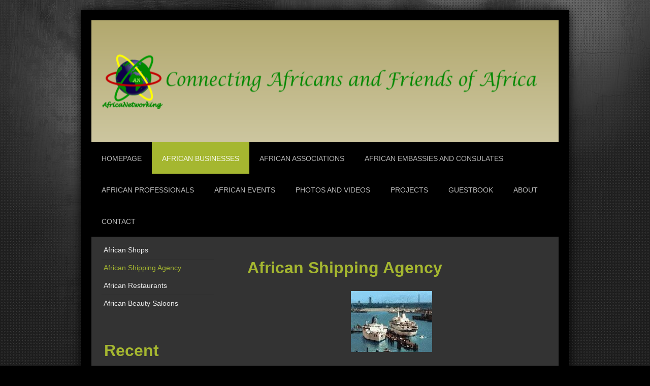

--- FILE ---
content_type: text/html; charset=UTF-8
request_url: https://www.africanetworking.de/african-businesses/african-shipping-agency/
body_size: 9834
content:
<!DOCTYPE html>
<html lang="de"  ><head prefix="og: http://ogp.me/ns# fb: http://ogp.me/ns/fb# business: http://ogp.me/ns/business#">
    <meta http-equiv="Content-Type" content="text/html; charset=utf-8"/>
    <meta name="generator" content="IONOS MyWebsite"/>
        
    <link rel="dns-prefetch" href="//cdn.website-start.de/"/>
    <link rel="dns-prefetch" href="//102.mod.mywebsite-editor.com"/>
    <link rel="dns-prefetch" href="https://102.sb.mywebsite-editor.com/"/>
    <link rel="shortcut icon" href="//cdn.website-start.de/favicon.ico"/>
        <title> - African Shipping Agency</title>
    <style type="text/css">@media screen and (max-device-width: 1024px) {.diyw a.switchViewWeb {display: inline !important;}}</style>
    <style type="text/css">@media screen and (min-device-width: 1024px) {
            .mediumScreenDisabled { display:block }
            .smallScreenDisabled { display:block }
        }
        @media screen and (max-device-width: 1024px) { .mediumScreenDisabled { display:none } }
        @media screen and (max-device-width: 568px) { .smallScreenDisabled { display:none } }
                @media screen and (min-width: 1024px) {
            .mobilepreview .mediumScreenDisabled { display:block }
            .mobilepreview .smallScreenDisabled { display:block }
        }
        @media screen and (max-width: 1024px) { .mobilepreview .mediumScreenDisabled { display:none } }
        @media screen and (max-width: 568px) { .mobilepreview .smallScreenDisabled { display:none } }</style>
    <meta name="viewport" content="width=device-width, initial-scale=1, maximum-scale=1, minimal-ui"/>

<meta name="format-detection" content="telephone=no"/>
        <meta name="keywords" content="Über mich, Hobby, Fotos"/>
            <meta name="description" content="Ich bin Kingsley Tabot aus Hamburg und erzähle euch auf dieser Webseite ein paar Geschichten aus meinem Leben."/>
            <meta name="robots" content="index,follow"/>
        <link href="//cdn.website-start.de/templates/2025/style.css?1763478093678" rel="stylesheet" type="text/css"/>
    <link href="https://www.africanetworking.de/s/style/theming.css?1707304299" rel="stylesheet" type="text/css"/>
    <link href="//cdn.website-start.de/app/cdn/min/group/web.css?1763478093678" rel="stylesheet" type="text/css"/>
<link href="//cdn.website-start.de/app/cdn/min/moduleserver/css/de_DE/common,shoppingbasket?1763478093678" rel="stylesheet" type="text/css"/>
    <link href="//cdn.website-start.de/app/cdn/min/group/mobilenavigation.css?1763478093678" rel="stylesheet" type="text/css"/>
    <link href="https://102.sb.mywebsite-editor.com/app/logstate2-css.php?site=132924650&amp;t=1768802290" rel="stylesheet" type="text/css"/>

<script type="text/javascript">
    /* <![CDATA[ */
var stagingMode = '';
    /* ]]> */
</script>
<script src="https://102.sb.mywebsite-editor.com/app/logstate-js.php?site=132924650&amp;t=1768802290"></script>

    <link href="//cdn.website-start.de/templates/2025/print.css?1763478093678" rel="stylesheet" media="print" type="text/css"/>
    <script type="text/javascript">
    /* <![CDATA[ */
    var systemurl = 'https://102.sb.mywebsite-editor.com/';
    var webPath = '/';
    var proxyName = '';
    var webServerName = 'www.africanetworking.de';
    var sslServerUrl = 'https://www.africanetworking.de';
    var nonSslServerUrl = 'http://www.africanetworking.de';
    var webserverProtocol = 'http://';
    var nghScriptsUrlPrefix = '//102.mod.mywebsite-editor.com';
    var sessionNamespace = 'DIY_SB';
    var jimdoData = {
        cdnUrl:  '//cdn.website-start.de/',
        messages: {
            lightBox: {
    image : 'Bild',
    of: 'von'
}

        },
        isTrial: 0,
        pageId: 974074    };
    var script_basisID = "132924650";

    diy = window.diy || {};
    diy.web = diy.web || {};

        diy.web.jsBaseUrl = "//cdn.website-start.de/s/build/";

    diy.context = diy.context || {};
    diy.context.type = diy.context.type || 'web';
    /* ]]> */
</script>

<script type="text/javascript" src="//cdn.website-start.de/app/cdn/min/group/web.js?1763478093678" crossorigin="anonymous"></script><script type="text/javascript" src="//cdn.website-start.de/s/build/web.bundle.js?1763478093678" crossorigin="anonymous"></script><script type="text/javascript" src="//cdn.website-start.de/app/cdn/min/group/mobilenavigation.js?1763478093678" crossorigin="anonymous"></script><script src="//cdn.website-start.de/app/cdn/min/moduleserver/js/de_DE/common,shoppingbasket?1763478093678"></script>
<script type="text/javascript" src="https://cdn.website-start.de/proxy/apps/static/resource/dependencies/"></script><script type="text/javascript">
                    if (typeof require !== 'undefined') {
                        require.config({
                            waitSeconds : 10,
                            baseUrl : 'https://cdn.website-start.de/proxy/apps/static/js/'
                        });
                    }
                </script><script type="text/javascript" src="//cdn.website-start.de/app/cdn/min/group/pfcsupport.js?1763478093678" crossorigin="anonymous"></script>    <meta property="og:type" content="business.business"/>
    <meta property="og:url" content="https://www.africanetworking.de/african-businesses/african-shipping-agency/"/>
    <meta property="og:title" content=" - African Shipping Agency"/>
            <meta property="og:description" content="Ich bin Kingsley Tabot aus Hamburg und erzähle euch auf dieser Webseite ein paar Geschichten aus meinem Leben."/>
                <meta property="og:image" content="https://www.africanetworking.de/s/misc/logo.png?t=1766178209"/>
        <meta property="business:contact_data:country_name" content="Deutschland"/>
    
    
    
    
    
    
    
    
</head>


<body class="body diyBgActive  cc-pagemode-default diyfeSidebarLeft diy-market-de_DE" data-pageid="974074" id="page-974074">
    
    <div class="diyw">
        <!-- markup changed -->
<div class="diyweb">
	<div class="diyfeMobileNav">
		
<nav id="diyfeMobileNav" class="diyfeCA diyfeCA2" role="navigation">
    <a title="Navigation aufklappen/zuklappen">Navigation aufklappen/zuklappen</a>
    <ul class="mainNav1"><li class=" hasSubNavigation"><a data-page-id="336600" href="https://www.africanetworking.de/" class=" level_1"><span>Homepage</span></a></li><li class="parent hasSubNavigation"><a data-page-id="336601" href="https://www.africanetworking.de/african-businesses/" class="parent level_1"><span>African Businesses</span></a><span class="diyfeDropDownSubOpener">&nbsp;</span><div class="diyfeDropDownSubList diyfeCA diyfeCA3"><ul class="mainNav2"><li class=" hasSubNavigation"><a data-page-id="974075" href="https://www.africanetworking.de/african-businesses/african-shops/" class=" level_2"><span>African Shops</span></a></li><li class="current hasSubNavigation"><a data-page-id="974074" href="https://www.africanetworking.de/african-businesses/african-shipping-agency/" class="current level_2"><span>African Shipping Agency</span></a></li><li class=" hasSubNavigation"><a data-page-id="974076" href="https://www.africanetworking.de/african-businesses/african-restaurants/" class=" level_2"><span>African Restaurants</span></a></li><li class=" hasSubNavigation"><a data-page-id="974077" href="https://www.africanetworking.de/african-businesses/african-beauty-saloons/" class=" level_2"><span>African Beauty Saloons</span></a></li></ul></div></li><li class=" hasSubNavigation"><a data-page-id="336612" href="https://www.africanetworking.de/african-associations/" class=" level_1"><span>African Associations</span></a><div class="diyfeDropDownSubList diyfeCA diyfeCA3"><ul class="mainNav2"></ul></div></li><li class=" hasSubNavigation"><a data-page-id="336619" href="https://www.africanetworking.de/african-embassies-and-consulates/" class=" level_1"><span>African Embassies and Consulates</span></a><span class="diyfeDropDownSubOpener">&nbsp;</span><div class="diyfeDropDownSubList diyfeCA diyfeCA3"><ul class="mainNav2"><li class=" hasSubNavigation"><a data-page-id="336621" href="https://www.africanetworking.de/african-embassies-and-consulates/-/" class=" level_2"><span>--</span></a></li></ul></div></li><li class=" hasSubNavigation"><a data-page-id="336623" href="https://www.africanetworking.de/african-professionals/" class=" level_1"><span>African Professionals</span></a><div class="diyfeDropDownSubList diyfeCA diyfeCA3"><ul class="mainNav2"></ul></div></li><li class=" hasSubNavigation"><a data-page-id="336648" href="https://www.africanetworking.de/african-events/" class=" level_1"><span>African Events</span></a></li><li class=" hasSubNavigation"><a data-page-id="592507" href="https://www.africanetworking.de/photos-and-videos/" class=" level_1"><span>Photos and Videos</span></a></li><li class=" hasSubNavigation"><a data-page-id="1451969" href="https://www.africanetworking.de/projects/" class=" level_1"><span>Projects</span></a><span class="diyfeDropDownSubOpener">&nbsp;</span><div class="diyfeDropDownSubList diyfeCA diyfeCA3"><ul class="mainNav2"><li class=" hasSubNavigation"><a data-page-id="1451970" href="https://www.africanetworking.de/projects/project-in-cameroon/" class=" level_2"><span>Project in Cameroon</span></a></li><li class=" hasSubNavigation"><a data-page-id="1451971" href="https://www.africanetworking.de/projects/project-in-togo/" class=" level_2"><span>Project in Togo</span></a></li></ul></div></li><li class=" hasSubNavigation"><a data-page-id="336659" href="https://www.africanetworking.de/guestbook/" class=" level_1"><span>Guestbook</span></a></li><li class=" hasSubNavigation"><a data-page-id="2195038" href="https://www.africanetworking.de/about-1/" class=" level_1"><span>About</span></a></li><li class=" hasSubNavigation"><a data-page-id="336660" href="https://www.africanetworking.de/contact/" class=" level_1"><span>Contact</span></a></li></ul></nav>
	</div>
	<div class="diywebContainer diyfeCA diyfeCA2">
		<div class="diywebEmotionHeader">
			<div class="diywebLiveArea">
				
<style type="text/css" media="all">
.diyw div#emotion-header {
        max-width: 920px;
        max-height: 240px;
                background: #aba060;
    }

.diyw div#emotion-header-title-bg {
    left: 0%;
    top: 68%;
    width: 100%;
    height: 10.11%;

    background-color: #ffffff;
    opacity: 0.00;
    filter: alpha(opacity = 0);
    }
.diyw img#emotion-header-logo {
    left: 2.32%;
    top: 16.06%;
    background: transparent;
            width: 93.04%;
        height: 67.92%;
            }

.diyw div#emotion-header strong#emotion-header-title {
    left: 8%;
    top: 67%;
    color: #000000;
        font: normal bold 26px/120% Helvetica, 'Helvetica Neue', 'Trebuchet MS', sans-serif;
}

.diyw div#emotion-no-bg-container{
    max-height: 240px;
}

.diyw div#emotion-no-bg-container .emotion-no-bg-height {
    margin-top: 26.09%;
}
</style>
<div id="emotion-header" data-action="loadView" data-params="active" data-imagescount="1">
            <img src="https://www.africanetworking.de/s/img/emotionheader.png?1694375145.920px.240px" id="emotion-header-img" alt="Connecting Africans and Friends of Africa"/>
            
        <div id="ehSlideshowPlaceholder">
            <div id="ehSlideShow">
                <div class="slide-container">
                                        <div style="background-color: #aba060">
                            <img src="https://www.africanetworking.de/s/img/emotionheader.png?1694375145.920px.240px" alt="Connecting Africans and Friends of Africa"/>
                        </div>
                                    </div>
            </div>
        </div>


        <script type="text/javascript">
        //<![CDATA[
                diy.module.emotionHeader.slideShow.init({ slides: [{"url":"https:\/\/www.africanetworking.de\/s\/img\/emotionheader.png?1694375145.920px.240px","image_alt":"Connecting Africans and Friends of Africa","bgColor":"#aba060"}] });
        //]]>
        </script>

    
                        <a href="https://www.africanetworking.de/">
        
                    <img id="emotion-header-logo" src="https://www.africanetworking.de/s/misc/logo.png?t=1766178209" alt=""/>
        
                    </a>
            
                  	<div id="emotion-header-title-bg"></div>
    
            <strong id="emotion-header-title" style="text-align: left"></strong>
                    <div class="notranslate">
                <svg xmlns="http://www.w3.org/2000/svg" version="1.1" id="emotion-header-title-svg" viewBox="0 0 920 240" preserveAspectRatio="xMinYMin meet"><text style="font-family:Helvetica, 'Helvetica Neue', 'Trebuchet MS', sans-serif;font-size:26px;font-style:normal;font-weight:bold;fill:#000000;line-height:1.2em;"><tspan x="0" style="text-anchor: start" dy="0.95em"> </tspan></text></svg>
            </div>
            
    
    <script type="text/javascript">
    //<![CDATA[
    (function ($) {
        function enableSvgTitle() {
                        var titleSvg = $('svg#emotion-header-title-svg'),
                titleHtml = $('#emotion-header-title'),
                emoWidthAbs = 920,
                emoHeightAbs = 240,
                offsetParent,
                titlePosition,
                svgBoxWidth,
                svgBoxHeight;

                        if (titleSvg.length && titleHtml.length) {
                offsetParent = titleHtml.offsetParent();
                titlePosition = titleHtml.position();
                svgBoxWidth = titleHtml.width();
                svgBoxHeight = titleHtml.height();

                                titleSvg.get(0).setAttribute('viewBox', '0 0 ' + svgBoxWidth + ' ' + svgBoxHeight);
                titleSvg.css({
                   left: Math.roundTo(100 * titlePosition.left / offsetParent.width(), 3) + '%',
                   top: Math.roundTo(100 * titlePosition.top / offsetParent.height(), 3) + '%',
                   width: Math.roundTo(100 * svgBoxWidth / emoWidthAbs, 3) + '%',
                   height: Math.roundTo(100 * svgBoxHeight / emoHeightAbs, 3) + '%'
                });

                titleHtml.css('visibility','hidden');
                titleSvg.css('visibility','visible');
            }
        }

        
            var posFunc = function($, overrideSize) {
                var elems = [], containerWidth, containerHeight;
                                    elems.push({
                        selector: '#emotion-header-title',
                        overrideSize: true,
                        horPos: 64,
                        vertPos: 70                    });
                    lastTitleWidth = $('#emotion-header-title').width();
                                                elems.push({
                    selector: '#emotion-header-title-bg',
                    horPos: 0,
                    vertPos: 81                });
                                
                containerWidth = parseInt('920');
                containerHeight = parseInt('240');

                for (var i = 0; i < elems.length; ++i) {
                    var el = elems[i],
                        $el = $(el.selector),
                        pos = {
                            left: el.horPos,
                            top: el.vertPos
                        };
                    if (!$el.length) continue;
                    var anchorPos = $el.anchorPosition();
                    anchorPos.$container = $('#emotion-header');

                    if (overrideSize === true || el.overrideSize === true) {
                        anchorPos.setContainerSize(containerWidth, containerHeight);
                    } else {
                        anchorPos.setContainerSize(null, null);
                    }

                    var pxPos = anchorPos.fromAnchorPosition(pos),
                        pcPos = anchorPos.toPercentPosition(pxPos);

                    var elPos = {};
                    if (!isNaN(parseFloat(pcPos.top)) && isFinite(pcPos.top)) {
                        elPos.top = pcPos.top + '%';
                    }
                    if (!isNaN(parseFloat(pcPos.left)) && isFinite(pcPos.left)) {
                        elPos.left = pcPos.left + '%';
                    }
                    $el.css(elPos);
                }

                // switch to svg title
                enableSvgTitle();
            };

                        var $emotionImg = jQuery('#emotion-header-img');
            if ($emotionImg.length > 0) {
                // first position the element based on stored size
                posFunc(jQuery, true);

                // trigger reposition using the real size when the element is loaded
                var ehLoadEvTriggered = false;
                $emotionImg.one('load', function(){
                    posFunc(jQuery);
                    ehLoadEvTriggered = true;
                                        diy.module.emotionHeader.slideShow.start();
                                    }).each(function() {
                                        if(this.complete || typeof this.complete === 'undefined') {
                        jQuery(this).load();
                    }
                });

                                noLoadTriggeredTimeoutId = setTimeout(function() {
                    if (!ehLoadEvTriggered) {
                        posFunc(jQuery);
                    }
                    window.clearTimeout(noLoadTriggeredTimeoutId)
                }, 5000);//after 5 seconds
            } else {
                jQuery(function(){
                    posFunc(jQuery);
                });
            }

                        if (jQuery.isBrowser && jQuery.isBrowser.ie8) {
                var longTitleRepositionCalls = 0;
                longTitleRepositionInterval = setInterval(function() {
                    if (lastTitleWidth > 0 && lastTitleWidth != jQuery('#emotion-header-title').width()) {
                        posFunc(jQuery);
                    }
                    longTitleRepositionCalls++;
                    // try this for 5 seconds
                    if (longTitleRepositionCalls === 5) {
                        window.clearInterval(longTitleRepositionInterval);
                    }
                }, 1000);//each 1 second
            }

            }(jQuery));
    //]]>
    </script>

    </div>

			</div>
		</div>
		<div class="diywebHeader">
			<div class="diywebNav diywebNavMain diywebNav123 diyfeCA diyfeCA2">
				<div class="diywebLiveArea">
					<div class="webnavigation"><ul id="mainNav1" class="mainNav1"><li class="navTopItemGroup_1"><a data-page-id="336600" href="https://www.africanetworking.de/" class="level_1"><span>Homepage</span></a></li><li class="navTopItemGroup_2"><a data-page-id="336601" href="https://www.africanetworking.de/african-businesses/" class="parent level_1"><span>African Businesses</span></a></li><li><ul id="mainNav2" class="mainNav2"><li class="navTopItemGroup_2"><a data-page-id="974075" href="https://www.africanetworking.de/african-businesses/african-shops/" class="level_2"><span>African Shops</span></a></li><li class="navTopItemGroup_2"><a data-page-id="974074" href="https://www.africanetworking.de/african-businesses/african-shipping-agency/" class="current level_2"><span>African Shipping Agency</span></a></li><li class="navTopItemGroup_2"><a data-page-id="974076" href="https://www.africanetworking.de/african-businesses/african-restaurants/" class="level_2"><span>African Restaurants</span></a></li><li class="navTopItemGroup_2"><a data-page-id="974077" href="https://www.africanetworking.de/african-businesses/african-beauty-saloons/" class="level_2"><span>African Beauty Saloons</span></a></li></ul></li><li class="navTopItemGroup_3"><a data-page-id="336612" href="https://www.africanetworking.de/african-associations/" class="level_1"><span>African Associations</span></a></li><li class="navTopItemGroup_4"><a data-page-id="336619" href="https://www.africanetworking.de/african-embassies-and-consulates/" class="level_1"><span>African Embassies and Consulates</span></a></li><li class="navTopItemGroup_5"><a data-page-id="336623" href="https://www.africanetworking.de/african-professionals/" class="level_1"><span>African Professionals</span></a></li><li class="navTopItemGroup_6"><a data-page-id="336648" href="https://www.africanetworking.de/african-events/" class="level_1"><span>African Events</span></a></li><li class="navTopItemGroup_7"><a data-page-id="592507" href="https://www.africanetworking.de/photos-and-videos/" class="level_1"><span>Photos and Videos</span></a></li><li class="navTopItemGroup_8"><a data-page-id="1451969" href="https://www.africanetworking.de/projects/" class="level_1"><span>Projects</span></a></li><li class="navTopItemGroup_9"><a data-page-id="336659" href="https://www.africanetworking.de/guestbook/" class="level_1"><span>Guestbook</span></a></li><li class="navTopItemGroup_10"><a data-page-id="2195038" href="https://www.africanetworking.de/about-1/" class="level_1"><span>About</span></a></li><li class="navTopItemGroup_11"><a data-page-id="336660" href="https://www.africanetworking.de/contact/" class="level_1"><span>Contact</span></a></li></ul></div>
				</div>
			</div>
		</div>
		<div class="diywebContent diyfeCA diyfeCA1">
			<div class="diywebLiveArea">
				<div class="diywebMain">
					<div class="diywebGutter">
						
        <div id="content_area">
        	<div id="content_start"></div>
        	
        
        <div id="matrix_989323" class="sortable-matrix" data-matrixId="989323"><div class="n module-type-header diyfeLiveArea "> <h1><span class="diyfeDecoration">African Shipping Agency</span></h1> </div><div class="n module-type-imageSubtitle diyfeLiveArea "> <div class="clearover imageSubtitle" id="imageSubtitle-5686134">
    <div class="align-container align-center" style="max-width: 160px">
        <a class="imagewrapper" href="https://www.africanetworking.de/s/cc_images/cache_6734969.jpg?t=1355160453" rel="lightbox[5686134]">
            <img id="image_6734969" src="https://www.africanetworking.de/s/cc_images/cache_6734969.jpg?t=1355160453" alt="" style="max-width: 160px; height:auto"/>
        </a>

        
    </div>

</div>

<script type="text/javascript">
//<![CDATA[
jQuery(function($) {
    var $target = $('#imageSubtitle-5686134');

    if ($.fn.swipebox && Modernizr.touch) {
        $target
            .find('a[rel*="lightbox"]')
            .addClass('swipebox')
            .swipebox();
    } else {
        $target.tinyLightbox({
            item: 'a[rel*="lightbox"]',
            cycle: false,
            hideNavigation: true
        });
    }
});
//]]>
</script>
 </div><div class="n module-type-text diyfeLiveArea "> <table style="width: 442px; height: 4966px;" border="0" cellspacing="0" cellpadding="0">
<tbody>
<tr>
<td style="padding: 1.5pt 1.5pt 1.5pt 1.5pt;">
<p style="margin-bottom: .0001pt; text-align: center; line-height: 16.5pt;" align="center"><strong><span style="font-size: 12.0pt; font-family: 'Arial','sans-serif'; color: #008800;" lang="EN-US" xml:lang="EN-US">Kalamango Im- / Export</span></strong></p>
<p style="margin-bottom: .0001pt; text-align: center; line-height: 16.5pt;" align="center"><span style="font-size: 9.0pt; font-family: 'Arial','sans-serif';" lang="EN-US" xml:lang="EN-US">CEO
<em>Vincent. A Nkemasong</em></span></p>
<p style="margin-bottom: .0001pt; text-align: center; line-height: 16.5pt;" align="center"><span style="font-size: 9.0pt; font-family: 'Arial','sans-serif';" lang="EN-US" xml:lang="EN-US">Holsteinischer Kamp 37</span></p>
<p style="margin-bottom: .0001pt; text-align: center; line-height: 16.5pt;" align="center"><span style="font-size: 9.0pt; font-family: 'Arial','sans-serif';" lang="EN-US" xml:lang="EN-US">22081
Hamburg, Germany</span></p>
<p style="margin-bottom: .0001pt; text-align: center; line-height: 16.5pt;" align="center"><span style="font-size: 9.0pt; font-family: 'Arial','sans-serif';" lang="EN-US" xml:lang="EN-US">Tel 0049(0)
171 28 58 425</span></p>
<p style="margin-bottom: .0001pt; text-align: center; line-height: 16.5pt;" align="center"><span style="font-size: 9.0pt; font-family: 'Arial','sans-serif';" lang="EN-US" xml:lang="EN-US">Fax:
0049(0) 40 20 91 68 63</span></p>
<p style="margin-bottom: .0001pt; text-align: center; line-height: 16.5pt;" align="center"><span style="font-size: 9.0pt; font-family: 'Arial','sans-serif';" lang="EN-US" xml:lang="EN-US">Services:
Export Cars, Trucks and Containers</span></p>
<p style="margin-bottom: .0001pt; text-align: center; line-height: 16.5pt;" align="center"> </p>
<p style="margin-bottom: .0001pt; text-align: center; line-height: 16.5pt;" align="center"><strong><span style="font-size: 12.0pt; font-family: 'Arial','sans-serif'; color: #008800;" lang="EN-US" xml:lang="EN-US">Mokom Auto and Container Export</span></strong></p>
<p style="margin-bottom: .0001pt; text-align: center; line-height: 16.5pt;" align="center"><span style="font-size: 9.0pt; font-family: 'Arial','sans-serif'; color: #333333;" lang="EN-US" xml:lang="EN-US">CEO <em>Ernest N Mokom</em></span></p>
<p style="margin-bottom: .0001pt; text-align: center; line-height: 16.5pt;" align="center"><span style="font-size: 9.0pt; font-family: 'Arial','sans-serif'; color: #333333;">Billwerder Steindamm
26</span></p>
<p style="margin-bottom: .0001pt; text-align: center; line-height: 16.5pt;" align="center"><span style="font-size: 9.0pt; font-family: 'Arial','sans-serif'; color: #333333;">20537 Hamburg,
Germany</span></p>
<p style="margin-bottom: .0001pt; text-align: center; line-height: 16.5pt;" align="center"><span style="font-size: 9.0pt; font-family: 'Arial','sans-serif'; color: #333333;">Tel
+49(040)-88306930</span></p>
<p style="margin-bottom: .0001pt; text-align: center; line-height: 16.5pt;" align="center"><span style="font-size: 9.0pt; font-family: 'Arial','sans-serif'; color: #333333;" lang="EN-US" xml:lang="EN-US">Fax +49(040)-88306931</span></p>
<p style="margin-bottom: .0001pt; text-align: center; line-height: 16.5pt;" align="center"><span style="font-size: 9.0pt; font-family: 'Arial','sans-serif'; color: #333333;" lang="EN-US" xml:lang="EN-US">Mobil: 0049 173 20 40 813</span></p>
<p style="margin-bottom: .0001pt; text-align: center; line-height: 16.5pt;" align="center"><span style="font-size: 9.0pt; font-family: 'Arial','sans-serif'; color: #333333;" lang="EN-US" xml:lang="EN-US">website</span><span style="font-size: 9.0pt; font-family: 'Arial','sans-serif'; color: #333333;"><a href="http://www.mokom-shipping.com/index.php" target="_blank"><span style="color: #cc3300;" lang="EN-US" xml:lang="EN-US">: www.mokom-shipping.com</span></a></span></p>
<p style="margin-bottom: .0001pt; text-align: center; line-height: 16.5pt;" align="center"><span style="font-size: 9.0pt; font-family: 'Arial','sans-serif'; color: #333333;" lang="EN-US" xml:lang="EN-US">Services: Export Cars, trucks and containers.</span></p>
</td>
</tr>
<tr>
<td style="padding: 1.5pt 1.5pt 1.5pt 1.5pt;">
<p style="margin-bottom: .0001pt; text-align: center; line-height: 16.5pt;" align="center"><strong><span style="font-size: 12.0pt; font-family: 'Arial','sans-serif'; color: #008a00;" lang="EN-US" xml:lang="EN-US">Facar Export SPRL</span></strong></p>
<p style="margin-bottom: .0001pt; text-align: center; line-height: 16.5pt;" align="center"><span style="font-size: 9.0pt; font-family: 'Arial','sans-serif'; color: #333333;" lang="EN-US" xml:lang="EN-US">Rue Heyvaert 40-52</span></p>
<p style="margin-bottom: .0001pt; text-align: center; line-height: 16.5pt;" align="center"><span style="font-size: 9.0pt; font-family: 'Arial','sans-serif'; color: #333333;" lang="EN-US" xml:lang="EN-US">1080 Bruxelles, Belgium</span></p>
<p style="margin-bottom: .0001pt; text-align: center; line-height: 16.5pt;" align="center"><span style="font-size: 9.0pt; font-family: 'Arial','sans-serif'; color: #333333;" lang="EN-US" xml:lang="EN-US">Tel. 0032 2 556 40 52</span></p>
<p style="margin-bottom: .0001pt; text-align: center; line-height: 16.5pt;" align="center"><span style="font-size: 9.0pt; font-family: 'Arial','sans-serif'; color: #333333;" lang="EN-US" xml:lang="EN-US">Fax. 0032 2 556 40 55</span></p>
<p style="margin-bottom: .0001pt; text-align: center; line-height: 16.5pt;" align="center"><span style="font-size: 9.0pt; font-family: 'Arial','sans-serif'; color: #333333;" lang="EN-US" xml:lang="EN-US">Mail: transport@facar.be</span></p>
<p style="margin-bottom: .0001pt; text-align: center; line-height: 16.5pt;" align="center"><span style="font-size: 9.0pt; font-family: 'Arial','sans-serif'; color: #333333;" lang="EN-US" xml:lang="EN-US">Website: www.facar.be</span></p>
<p style="margin-bottom: .0001pt; text-align: center; line-height: 16.5pt;" align="center"><span style="font-size: 9.0pt; font-family: 'Arial','sans-serif'; color: #333333;" lang="EN-US" xml:lang="EN-US">Services: Ship cars, vans, trucks and containers world-wide, especially to West Africa.</span></p>
</td>
</tr>
<tr>
<td style="padding: 1.5pt 1.5pt 1.5pt 1.5pt;">
<p style="margin-bottom: .0001pt; text-align: center; line-height: 16.5pt;" align="center"><strong><span style="font-size: 12.0pt; font-family: 'Arial','sans-serif'; color: #008800;">Kwayeb
Automobile</span></strong></p>
<p style="margin-bottom: .0001pt; text-align: center; line-height: 16.5pt;" align="center"><span style="font-size: 9.0pt; font-family: 'Arial','sans-serif'; color: #333333;">Großbeerenstr.
2-10</span></p>
<p style="margin-bottom: .0001pt; text-align: center; line-height: 16.5pt;" align="center"><span style="font-size: 9.0pt; font-family: 'Arial','sans-serif'; color: #333333;">12107 Berlin,
Germany</span></p>
<p style="margin-bottom: .0001pt; text-align: center; line-height: 16.5pt;" align="center"><span style="font-size: 9.0pt; font-family: 'Arial','sans-serif'; color: #333333;">Tel +49 (0) 172 38 54
288</span></p>
<p style="margin-bottom: .0001pt; text-align: center; line-height: 16.5pt;" align="center"><span style="font-size: 9.0pt; font-family: 'Arial','sans-serif'; color: #333333;" lang="EN-US" xml:lang="EN-US">+49 (030) 45 71 55 38</span></p>
<p style="margin-bottom: .0001pt; text-align: center; line-height: 16.5pt;" align="center"><span style="font-size: 9.0pt; font-family: 'Arial','sans-serif'; color: #333333;" lang="EN-US" xml:lang="EN-US">Fax +49 (030) 54 71 55 39</span></p>
<p style="margin-bottom: .0001pt; text-align: center; line-height: 16.5pt;" align="center"><span style="font-size: 9.0pt; font-family: 'Arial','sans-serif'; color: #333333;" lang="EN-US" xml:lang="EN-US">Website: www.kwayeb-automobile.de</span></p>
<p style="margin-bottom: .0001pt; text-align: center; line-height: 16.5pt;" align="center"><span style="font-size: 9.0pt; font-family: 'Arial','sans-serif'; color: #333333;" lang="EN-US" xml:lang="EN-US">Services: Second-hand cars and car spare parts .</span></p>
<p style="margin-bottom: .0001pt; text-align: center; line-height: 16.5pt;" align="center"><span style="font-size: 9.0pt; font-family: 'Arial','sans-serif'; color: #333333;">Export cars and
trucks</span></p>
</td>
</tr>
<tr>
<td style="padding: 1.5pt 1.5pt 1.5pt 1.5pt;">
<p style="margin-bottom: .0001pt; text-align: center; line-height: 16.5pt;" align="center"><strong><span style="font-size: 12.0pt; font-family: 'Arial','sans-serif'; color: #008800;" lang="EN-US" xml:lang="EN-US">Overseas Forwarding</span></strong></p>
<p style="margin-bottom: .0001pt; text-align: center; line-height: 16.5pt;" align="center"><span style="font-size: 9.0pt; font-family: 'Arial','sans-serif'; color: #333333;" lang="EN-US" xml:lang="EN-US">P. O. Box 110846</span></p>
<p style="margin-bottom: .0001pt; text-align: center; line-height: 16.5pt;" align="center"><span style="font-size: 9.0pt; font-family: 'Arial','sans-serif'; color: #333333;" lang="EN-US" xml:lang="EN-US">20408 Hamburg</span></p>
<p style="margin-bottom: .0001pt; text-align: center; line-height: 16.5pt;" align="center"><span style="font-size: 9.0pt; font-family: 'Arial','sans-serif'; color: #333333;" lang="EN-US" xml:lang="EN-US">Grimm 8</span></p>
<p style="margin-bottom: .0001pt; text-align: center; line-height: 16.5pt;" align="center"><span style="font-size: 9.0pt; font-family: 'Arial','sans-serif'; color: #333333;" lang="EN-US" xml:lang="EN-US">20457 Hamburg, Germany</span></p>
<p style="margin-bottom: .0001pt; text-align: center; line-height: 16.5pt;" align="center"><span style="font-size: 9.0pt; font-family: 'Arial','sans-serif'; color: #333333;" lang="EN-US" xml:lang="EN-US">Tel +49(040)-36 97 58 0</span></p>
<p style="margin-bottom: .0001pt; text-align: center; line-height: 16.5pt;" align="center"><span style="font-size: 9.0pt; font-family: 'Arial','sans-serif'; color: #333333;" lang="EN-US" xml:lang="EN-US">Fax +49(040)-36 97 58 58</span></p>
<p style="margin-bottom: .0001pt; text-align: center; line-height: 16.5pt;" align="center"><span style="font-size: 9.0pt; font-family: 'Arial','sans-serif'; color: #333333;" lang="EN-US" xml:lang="EN-US">Website: overseas-forwarding.de</span></p>
<p style="margin-bottom: .0001pt; text-align: center; line-height: 16.5pt;" align="center"><span style="font-size: 9.0pt; font-family: 'Arial','sans-serif'; color: #333333;" lang="EN-US" xml:lang="EN-US">Email: service@overseas-forwarding.de</span></p>
</td>
</tr>
<tr>
<td style="padding: 1.5pt 1.5pt 1.5pt 1.5pt;">
<p style="margin-bottom: .0001pt; text-align: center; line-height: 16.5pt;" align="center"><strong><span style="font-size: 12.0pt; font-family: 'Arial','sans-serif'; color: #008800;" lang="EN-US" xml:lang="EN-US">Africar Shipping &amp; Trading</span></strong></p>
<p style="margin-bottom: .0001pt; text-align: center; line-height: 16.5pt;" align="center"><span style="font-size: 9.0pt; font-family: 'Arial','sans-serif'; color: #333333;" lang="EN-US" xml:lang="EN-US">Nathrather Str. 30</span></p>
<p style="margin-bottom: .0001pt; text-align: center; line-height: 16.5pt;" align="center"><span style="font-size: 9.0pt; font-family: 'Arial','sans-serif'; color: #333333;" lang="EN-US" xml:lang="EN-US">42327 Wuppertal, Germany</span></p>
<p style="margin-bottom: .0001pt; text-align: center; line-height: 16.5pt;" align="center"><span style="font-size: 9.0pt; font-family: 'Arial','sans-serif'; color: #333333;" lang="EN-US" xml:lang="EN-US">Tel +49(0202)-27 81 37 0</span></p>
<p style="margin-bottom: .0001pt; text-align: center; line-height: 16.5pt;" align="center"><span style="font-size: 9.0pt; font-family: 'Arial','sans-serif'; color: #333333;" lang="EN-US" xml:lang="EN-US">Fax +49(0202)-2781380</span></p>
<p style="margin-bottom: .0001pt; text-align: center; line-height: 16.5pt;" align="center"><span style="font-size: 9.0pt; font-family: 'Arial','sans-serif'; color: #333333;" lang="EN-US" xml:lang="EN-US">Website: www.africar.de</span></p>
<p style="margin-bottom: .0001pt; text-align: center; line-height: 16.5pt;" align="center"><span style="font-size: 9.0pt; font-family: 'Arial','sans-serif'; color: #333333;" lang="EN-US" xml:lang="EN-US">Email: info@africar.de</span></p>
</td>
</tr>
<tr>
<td style="padding: 1.5pt 1.5pt 1.5pt 1.5pt;">
<p style="margin-bottom: .0001pt; text-align: center; line-height: 16.5pt;" align="center"><strong><span style="font-size: 12.0pt; font-family: 'Arial','sans-serif'; color: #008800;" lang="EN-US" xml:lang="EN-US">S+C Cargo</span></strong></p>
<p style="margin-bottom: .0001pt; text-align: center; line-height: 16.5pt;" align="center"><span style="font-size: 9.0pt; font-family: 'Arial','sans-serif'; color: #333333;" lang="EN-US" xml:lang="EN-US">Altenwall 2-5</span></p>
<p style="margin-bottom: .0001pt; text-align: center; line-height: 16.5pt;" align="center"><span style="font-size: 9.0pt; font-family: 'Arial','sans-serif'; color: #333333;" lang="EN-US" xml:lang="EN-US">28195 Bremen, Germany</span></p>
<p style="margin-bottom: .0001pt; text-align: center; line-height: 16.5pt;" align="center"><span style="font-size: 9.0pt; font-family: 'Arial','sans-serif'; color: #333333;" lang="EN-US" xml:lang="EN-US">Tel + 49(0421)-36 81 19 1</span></p>
<p style="margin-bottom: .0001pt; text-align: center; line-height: 16.5pt;" align="center"><span style="font-size: 9.0pt; font-family: 'Arial','sans-serif'; color: #333333;" lang="EN-US" xml:lang="EN-US">Fax + 49(0421)-36 81 19 3</span></p>
<p style="margin-bottom: .0001pt; text-align: center; line-height: 16.5pt;" align="center"><span style="font-size: 9.0pt; font-family: 'Arial','sans-serif'; color: #333333;" lang="EN-US" xml:lang="EN-US">Website: stc-cargo.com</span></p>
<p style="margin-bottom: .0001pt; text-align: center; line-height: 16.5pt;" align="center"><span style="font-size: 9.0pt; font-family: 'Arial','sans-serif'; color: #333333;" lang="EN-US" xml:lang="EN-US">Email: service@stc-cargo.com</span></p>
</td>
</tr>
<tr>
<td style="padding: 1.5pt 1.5pt 1.5pt 1.5pt;">
<p style="margin-bottom: .0001pt; text-align: center; line-height: 16.5pt;" align="center"><strong><span style="font-size: 12.0pt; font-family: 'Arial','sans-serif'; color: #008800;" lang="EN-US" xml:lang="EN-US">Ganiy Shipping Services</span></strong></p>
<p style="margin-bottom: .0001pt; text-align: center; line-height: 16.5pt;" align="center"><span style="font-size: 9.0pt; font-family: 'Arial','sans-serif'; color: #333333;" lang="EN-US" xml:lang="EN-US">Klosterstr. 67</span></p>
<p style="margin-bottom: .0001pt; text-align: center; line-height: 16.5pt;" align="center"><span style="font-size: 9.0pt; font-family: 'Arial','sans-serif'; color: #333333;" lang="EN-US" xml:lang="EN-US">40210 Düsseldorf, Germany</span></p>
<p style="margin-bottom: .0001pt; text-align: center; line-height: 16.5pt;" align="center"><span style="font-size: 9.0pt; font-family: 'Arial','sans-serif'; color: #333333;" lang="EN-US" xml:lang="EN-US">Tel +49(0211)-62 18 23 Fax +49(0211)-62 18 51</span></p>
<p style="margin-bottom: .0001pt; text-align: center; line-height: 16.5pt;" align="center"><span style="font-size: 9.0pt; font-family: 'Arial','sans-serif'; color: #333333;" lang="EN-US" xml:lang="EN-US">Mobile: 0172-24 44 55 0</span></p>
<p style="margin-bottom: .0001pt; text-align: center; line-height: 16.5pt;" align="center"><span style="font-size: 9.0pt; font-family: 'Arial','sans-serif'; color: #333333;" lang="EN-US" xml:lang="EN-US">Website: www.ganiy.de</span></p>
<p style="margin-bottom: .0001pt; text-align: center; line-height: 16.5pt;" align="center"><span style="font-size: 9.0pt; font-family: 'Arial','sans-serif'; color: #333333;" lang="EN-US" xml:lang="EN-US">Services: Auto sales, shipping containers and vehicles.</span></p>
</td>
</tr>
<tr>
<td style="padding: 1.5pt 1.5pt 1.5pt 1.5pt;">
<p style="margin-bottom: .0001pt; text-align: center; line-height: 16.5pt;" align="center"><strong><span style="font-size: 12.0pt; font-family: 'Arial','sans-serif'; color: #008800;" lang="EN-US" xml:lang="EN-US">Southview Spedition</span></strong></p>
<p style="margin-bottom: .0001pt; text-align: center; line-height: 16.5pt;" align="center"><span style="font-size: 9.0pt; font-family: 'Arial','sans-serif'; color: #333333;" lang="EN-US" xml:lang="EN-US">Steinbeis Str. 47</span></p>
<p style="margin-bottom: .0001pt; text-align: center; line-height: 16.5pt;" align="center"><span style="font-size: 9.0pt; font-family: 'Arial','sans-serif'; color: #333333;" lang="EN-US" xml:lang="EN-US">71665 Vaihingen/ Enz, Germany</span></p>
<p style="margin-bottom: .0001pt; text-align: center; line-height: 16.5pt;" align="center"><span style="font-size: 9.0pt; font-family: 'Arial','sans-serif'; color: #333333;" lang="EN-US" xml:lang="EN-US">Tel +49(07042)-22 88 18 3  </span></p>
<p style="margin-bottom: .0001pt; text-align: center; line-height: 16.5pt;" align="center"><span style="font-size: 9.0pt; font-family: 'Arial','sans-serif'; color: #333333;" lang="EN-US" xml:lang="EN-US">Fax +49(07042)-22 88 18 4</span></p>
<p style="margin-bottom: .0001pt; text-align: center; line-height: 16.5pt;" align="center"><span style="font-size: 9.0pt; font-family: 'Arial','sans-serif'; color: #333333;" lang="EN-US" xml:lang="EN-US">Mobile: 0179-75 34 35 6</span></p>
<p style="margin-bottom: .0001pt; text-align: center; line-height: 16.5pt;" align="center"><span style="font-size: 9.0pt; font-family: 'Arial','sans-serif'; color: #333333;" lang="EN-US" xml:lang="EN-US">Website: www.southview.com</span></p>
<p style="margin-bottom: .0001pt; text-align: center; line-height: 16.5pt;" align="center"><span style="font-size: 9.0pt; font-family: 'Arial','sans-serif'; color: #333333;" lang="EN-US" xml:lang="EN-US">Services: Shipment of cars, trucks and containers.</span></p>
</td>
</tr>
<tr>
<td style="padding: 1.5pt 1.5pt 1.5pt 1.5pt;">
<p style="margin-bottom: .0001pt; text-align: center; line-height: 16.5pt;" align="center"><strong><span style="font-size: 12.0pt; font-family: 'Arial','sans-serif'; color: #008800;" lang="EN-US" xml:lang="EN-US">Intercontinental Agency</span></strong></p>
<p style="margin-bottom: .0001pt; text-align: center; line-height: 16.5pt;" align="center"><span style="font-size: 9.0pt; font-family: 'Arial','sans-serif'; color: #333333;" lang="EN-US" xml:lang="EN-US">Proprietor: <em>Frank Agyemang Osei</em></span></p>
<p style="margin-bottom: .0001pt; text-align: center; line-height: 16.5pt;" align="center"><span style="font-size: 9.0pt; font-family: 'Arial','sans-serif'; color: #333333;">Willi-Brandt-Platz
13</span></p>
<p style="margin-bottom: .0001pt; text-align: center; line-height: 16.5pt;" align="center"><span style="font-size: 9.0pt; font-family: 'Arial','sans-serif'; color: #333333;">68161 Mannheim,
Germany</span></p>
<p style="margin-bottom: .0001pt; text-align: center; line-height: 16.5pt;" align="center"><span style="font-size: 9.0pt; font-family: 'Arial','sans-serif'; color: #333333;">Tel +49(0621)-17 88 90
3   Fax +49(0621)-17 88 92 7</span></p>
<p style="margin-bottom: .0001pt; text-align: center; line-height: 16.5pt;" align="center"><span style="font-size: 9.0pt; font-family: 'Arial','sans-serif'; color: #333333;" lang="EN-US" xml:lang="EN-US">Mobile: 0171-54 61 12 16</span></p>
<p style="margin-bottom: .0001pt; text-align: center; line-height: 16.5pt;" align="center"><span style="font-size: 9.0pt; font-family: 'Arial','sans-serif'; color: #333333;" lang="EN-US" xml:lang="EN-US">Services: Shipment of trucks, cars and containers.</span></p>
</td>
</tr>
<tr>
<td style="padding: 1.5pt 1.5pt 1.5pt 1.5pt;">
<p style="margin-bottom: .0001pt; text-align: center; line-height: 16.5pt;" align="center"><strong><span style="font-size: 12.0pt; font-family: 'Arial','sans-serif'; color: #008800;">Fuco
International Spedition</span></strong></p>
<p style="margin-bottom: .0001pt; text-align: center; line-height: 16.5pt;" align="center"><span style="font-size: 9.0pt; font-family: 'Arial','sans-serif'; color: #333333;">Fellbach-Stuttgart,
Germany</span></p>
<p style="margin-bottom: .0001pt; text-align: center; line-height: 16.5pt;" align="center"><span style="font-size: 9.0pt; font-family: 'Arial','sans-serif'; color: #333333;" lang="EN-US" xml:lang="EN-US">Tel +49(0711)-57 82 83 1/35  </span></p>
<p style="margin-bottom: .0001pt; text-align: center; line-height: 16.5pt;" align="center"><span style="font-size: 9.0pt; font-family: 'Arial','sans-serif'; color: #333333;" lang="EN-US" xml:lang="EN-US">Fax +49(0711)-57 82 83 9</span></p>
<p style="margin-bottom: .0001pt; text-align: center; line-height: 16.5pt;" align="center"><span style="font-size: 9.0pt; font-family: 'Arial','sans-serif'; color: #333333;" lang="EN-US" xml:lang="EN-US">Mobile: 0171-75 61 84 3</span></p>
<p style="margin-bottom: .0001pt; text-align: center; line-height: 16.5pt;" align="center"><span style="font-size: 9.0pt; font-family: 'Arial','sans-serif'; color: #333333;" lang="EN-US" xml:lang="EN-US">Website: www.fucoshipping.com</span></p>
<p style="margin-bottom: .0001pt; text-align: center; line-height: 16.5pt;" align="center"><span style="font-size: 9.0pt; font-family: 'Arial','sans-serif'; color: #333333;" lang="EN-US" xml:lang="EN-US">Email: fucoshipping.com</span></p>
<p style="margin-bottom: .0001pt; text-align: center; line-height: 16.5pt;" align="center"><span style="font-size: 9.0pt; font-family: 'Arial','sans-serif'; color: #333333;" lang="EN-US" xml:lang="EN-US">Services: Shipment of cars, trucks and containers.</span> <span style="font-size: 9.0pt; font-family: 'Arial','sans-serif'; color: #333333;">Also Airfreight Cargo.</span></p>
</td>
</tr>
<tr>
<td style="padding: 1.5pt 1.5pt 1.5pt 1.5pt;">
<p style="margin-bottom: .0001pt; text-align: center; line-height: 16.5pt;" align="center"><strong><span style="font-size: 12.0pt; font-family: 'Arial','sans-serif'; color: #008800;" lang="EN-US" xml:lang="EN-US">VTL Shipping &amp; Forwarding B. V</span></strong></p>
<p style="margin-bottom: .0001pt; text-align: center; line-height: 16.5pt;" align="center"><span style="font-size: 9.0pt; font-family: 'Arial','sans-serif'; color: #333333;" lang="EN-US" xml:lang="EN-US">ELTE International B.V.</span></p>
<p style="margin-bottom: .0001pt; text-align: center; line-height: 16.5pt;" align="center"><span style="font-size: 9.0pt; font-family: 'Arial','sans-serif'; color: #333333;">Heemraadssingel
186</span></p>
<p style="margin-bottom: .0001pt; text-align: center; line-height: 16.5pt;" align="center"><span style="font-size: 9.0pt; font-family: 'Arial','sans-serif'; color: #333333;">3021 DM Rotterdam,
Netherlands</span></p>
<p style="margin-bottom: .0001pt; text-align: center; line-height: 16.5pt;" align="center"><span style="font-size: 9.0pt; font-family: 'Arial','sans-serif'; color: #333333;">Tel 0031-10 24 47 04
9   Fax 0031-10 24 47 04 8</span></p>
<p style="margin-bottom: .0001pt; text-align: center; line-height: 16.5pt;" align="center"><span style="font-size: 9.0pt; font-family: 'Arial','sans-serif'; color: #333333;" lang="EN-US" xml:lang="EN-US">Website: www.eltevtl.com</span></p>
<p style="margin-bottom: .0001pt; text-align: center; line-height: 16.5pt;" align="center"><span style="font-size: 9.0pt; font-family: 'Arial','sans-serif'; color: #333333;" lang="EN-US" xml:lang="EN-US">Email: welcome@eltevtl.com</span></p>
<p style="margin-bottom: .0001pt; text-align: center; line-height: 16.5pt;" align="center"><span style="font-size: 9.0pt; font-family: 'Arial','sans-serif'; color: #333333;" lang="EN-US" xml:lang="EN-US">Services: Shipment to West Africa.</span></p>
</td>
</tr>
<tr>
<td style="padding: 1.5pt 1.5pt 1.5pt 1.5pt;">
<p style="margin-bottom: .0001pt; text-align: center; line-height: 16.5pt;" align="center"><strong><span style="font-size: 12.0pt; font-family: 'Arial','sans-serif'; color: #008800;">OWAH Import
&amp; Export GmbH</span></strong></p>
<p style="margin-bottom: .0001pt; text-align: center; line-height: 16.5pt;" align="center"><span style="font-size: 9.0pt; font-family: 'Arial','sans-serif'; color: #333333;">Haasestraße
2-6</span></p>
<p style="margin-bottom: .0001pt; text-align: center; line-height: 16.5pt;" align="center"><span style="font-size: 9.0pt; font-family: 'Arial','sans-serif'; color: #333333;" lang="EN-US" xml:lang="EN-US">10245 Berlin, Germany</span></p>
<p style="margin-bottom: .0001pt; text-align: center; line-height: 16.5pt;" align="center"><span style="font-size: 9.0pt; font-family: 'Arial','sans-serif'; color: #333333;" lang="EN-US" xml:lang="EN-US">Tel +49(030)-29 35 19 00  Fax +49(030)-29 77 06 43</span></p>
<p style="margin-bottom: .0001pt; text-align: center; line-height: 16.5pt;" align="center"><span style="font-size: 9.0pt; font-family: 'Arial','sans-serif'; color: #333333;" lang="EN-US" xml:lang="EN-US">Email: owahgmbh@t-online.de</span></p>
<p style="margin-bottom: .0001pt; text-align: center; line-height: 16.5pt;" align="center"><span style="font-size: 9.0pt; font-family: 'Arial','sans-serif'; color: #333333;" lang="EN-US" xml:lang="EN-US">Sevices: Shipment of vehicles and containers.</span></p>
</td>
</tr>
<tr>
<td style="padding: 1.5pt 1.5pt 1.5pt 1.5pt;">
<p style="margin-bottom: .0001pt; text-align: center; line-height: 16.5pt;" align="center"><strong><span style="font-size: 12.0pt; font-family: 'Arial','sans-serif'; color: #008800;" lang="EN-US" xml:lang="EN-US">KEK HOFFMAN Shipping Agency</span></strong></p>
<p style="margin-bottom: .0001pt; text-align: center; line-height: 16.5pt;" align="center"><span style="font-size: 9.0pt; font-family: 'Arial','sans-serif'; color: #333333;" lang="EN-US" xml:lang="EN-US">Heer Str. 100c</span></p>
<p style="margin-bottom: .0001pt; text-align: center; line-height: 16.5pt;" align="center"><span style="font-size: 9.0pt; font-family: 'Arial','sans-serif'; color: #333333;" lang="EN-US" xml:lang="EN-US">40227 Düsseldorf, Germany</span></p>
<p style="margin-bottom: .0001pt; text-align: center; line-height: 16.5pt;" align="center"><span style="font-size: 9.0pt; font-family: 'Arial','sans-serif'; color: #333333;" lang="EN-US" xml:lang="EN-US">Tel +49(0211)-97 62 77 1   Fax +49(0211)-97 62 77 2</span></p>
<p style="margin-bottom: .0001pt; text-align: center; line-height: 16.5pt;" align="center"><span style="font-size: 9.0pt; font-family: 'Arial','sans-serif'; color: #333333;" lang="EN-US" xml:lang="EN-US">Mobile: 0172-25 71 51 3</span></p>
<p style="margin-bottom: .0001pt; text-align: center; line-height: 16.5pt;" align="center"><span style="font-size: 9.0pt; font-family: 'Arial','sans-serif'; color: #333333;" lang="EN-US" xml:lang="EN-US">Email: kekhoffmann@t-online.de</span></p>
<p style="margin-bottom: .0001pt; text-align: center; line-height: 16.5pt;" align="center"><span style="font-size: 9.0pt; font-family: 'Arial','sans-serif'; color: #333333;" lang="EN-US" xml:lang="EN-US">Services: Shipment of cars, trucks and personal effects.</span></p>
</td>
</tr>
<tr>
<td style="padding: 1.5pt 1.5pt 1.5pt 1.5pt;">
<p style="margin-bottom: .0001pt; text-align: center; line-height: 16.5pt;" align="center"><strong><span style="font-size: 12.0pt; font-family: 'Arial','sans-serif'; color: #008800;" lang="EN-US" xml:lang="EN-US">IMS Shipping</span></strong></p>
<p style="margin-bottom: .0001pt; text-align: center; line-height: 16.5pt;" align="center"><strong><span style="font-size: 12.0pt; font-family: 'Arial','sans-serif'; color: #008800;" lang="EN-US" xml:lang="EN-US">International Maritime Shipping NV<br/>
(Forwarding Agents)<br/></span></strong></p>
<p style="margin-bottom: .0001pt; text-align: center; line-height: 16.5pt;" align="center"><span style="font-size: 9.0pt; font-family: 'Arial','sans-serif'; color: #333333;" lang="EN-US" xml:lang="EN-US">Nieuw Nord Building</span></p>
<p style="margin-bottom: .0001pt; text-align: center; line-height: 16.5pt;" align="center"><span style="font-size: 9.0pt; font-family: 'Arial','sans-serif'; color: #333333;" lang="EN-US" xml:lang="EN-US">Duboisstraat 39</span></p>
<p style="margin-bottom: .0001pt; text-align: center; line-height: 16.5pt;" align="center"><span style="font-size: 9.0pt; font-family: 'Arial','sans-serif'; color: #333333;" lang="EN-US" xml:lang="EN-US">2060 Antwerp, Belgium</span></p>
<p style="margin-bottom: .0001pt; text-align: center; line-height: 16.5pt;" align="center"><span style="font-size: 9.0pt; font-family: 'Arial','sans-serif'; color: #333333;" lang="EN-US" xml:lang="EN-US">Tel: +32 3 272 59 02</span></p>
<p style="margin-bottom: .0001pt; text-align: center; line-height: 16.5pt;" align="center"><span style="font-size: 9.0pt; font-family: 'Arial','sans-serif'; color: #333333;" lang="EN-US" xml:lang="EN-US">Cell: +32 479 78 75 02</span></p>
<p style="margin-bottom: .0001pt; text-align: center; line-height: 16.5pt;" align="center"><span style="font-size: 9.0pt; font-family: 'Arial','sans-serif'; color: #333333;" lang="EN-US" xml:lang="EN-US">  Fax :  +32 3 235 17 47</span></p>
<p style="margin-bottom: .0001pt; text-align: center; line-height: 16.5pt;" align="center"><span style="font-size: 9.0pt; font-family: 'Arial','sans-serif'; color: #333333;" lang="EN-US" xml:lang="EN-US">Website: www.ims-shipping.be</span></p>
<p style="margin-bottom: .0001pt; text-align: center; line-height: 16.5pt;" align="center"><span style="font-size: 9.0pt; font-family: 'Arial','sans-serif'; color: #333333;" lang="EN-US" xml:lang="EN-US">Services: Shipment of cars, vans, trucks and containers.</span></p>
</td>
</tr>
<tr>
<td style="padding: 1.5pt 1.5pt 1.5pt 1.5pt;">
<p style="margin-bottom: .0001pt; text-align: center; line-height: 16.5pt;" align="center"><strong><span style="font-size: 12.0pt; font-family: 'Arial','sans-serif'; color: #008800;">CFA
Transportgesellschaft mbH</span></strong></p>
<p style="margin-bottom: .0001pt; text-align: center; line-height: 16.5pt;" align="center"><span style="font-size: 9.0pt; font-family: 'Arial','sans-serif'; color: #333333;">Edinger Riedweg
43</span></p>
<p style="margin-bottom: .0001pt; text-align: center; line-height: 16.5pt;" align="center"><span style="font-size: 9.0pt; font-family: 'Arial','sans-serif'; color: #333333;" lang="EN-US" xml:lang="EN-US">68219 Mannheim, Germany</span></p>
<p style="margin-bottom: .0001pt; text-align: center; line-height: 16.5pt;" align="center"><span style="font-size: 9.0pt; font-family: 'Arial','sans-serif'; color: #333333;" lang="EN-US" xml:lang="EN-US">Tel +49(0621)-80 27 00   Fax +49(0621)-80 27 02 2</span></p>
<p style="margin-bottom: .0001pt; text-align: center; line-height: 16.5pt;" align="center"><span style="font-size: 9.0pt; font-family: 'Arial','sans-serif'; color: #333333;" lang="EN-US" xml:lang="EN-US">Email: cfacar@t-online.de</span></p>
<p style="margin-bottom: .0001pt; text-align: center; line-height: 16.5pt;" align="center"><span style="font-size: 9.0pt; font-family: 'Arial','sans-serif'; color: #333333;" lang="EN-US" xml:lang="EN-US">Website: www.cfacar.de</span></p>
<p style="margin-bottom: .0001pt; text-align: center; line-height: 16.5pt;" align="center"><span style="font-size: 9.0pt; font-family: 'Arial','sans-serif'; color: #333333;" lang="EN-US" xml:lang="EN-US">Services: World-wide shipment of vehicles and containers.</span></p>
</td>
</tr>
<tr>
<td style="padding: 1.5pt 1.5pt 1.5pt 1.5pt;">
<p style="margin-bottom: .0001pt; text-align: center; line-height: 16.5pt;" align="center"><strong><span style="font-size: 12.0pt; font-family: 'Arial','sans-serif'; color: #008800;" lang="EN-US" xml:lang="EN-US">John Henry Spedition</span></strong></p>
<p style="margin-bottom: .0001pt; text-align: center; line-height: 16.5pt;" align="center"><span style="font-size: 9.0pt; font-family: 'Arial','sans-serif'; color: #333333;" lang="EN-US" xml:lang="EN-US">Borgfelderstraße 67</span></p>
<p style="margin-bottom: .0001pt; text-align: center; line-height: 16.5pt;" align="center"><span style="font-size: 9.0pt; font-family: 'Arial','sans-serif'; color: #333333;" lang="EN-US" xml:lang="EN-US">20537 Hamburg, Germany</span></p>
<p style="margin-bottom: .0001pt; text-align: center; line-height: 16.5pt;" align="center"><span style="font-size: 9.0pt; font-family: 'Arial','sans-serif'; color: #333333;" lang="EN-US" xml:lang="EN-US">Tel +49(040)-23 69 60 3   Fax +49(040)-23 69 60 4</span></p>
<p style="margin-bottom: .0001pt; text-align: center; line-height: 16.5pt;" align="center"><span style="font-size: 9.0pt; font-family: 'Arial','sans-serif'; color: #333333;" lang="EN-US" xml:lang="EN-US">Email: JohnHenry@t-online.de</span></p>
<p style="margin-bottom: .0001pt; text-align: center; line-height: 16.5pt;" align="center"><span style="font-size: 9.0pt; font-family: 'Arial','sans-serif'; color: #333333;" lang="EN-US" xml:lang="EN-US">Services: Shipment, Air Cargo, Air Tickets and money transfer.</span></p>
</td>
</tr>
<tr>
<td style="padding: 1.5pt 1.5pt 1.5pt 1.5pt;">
<p style="margin-bottom: .0001pt; text-align: center; line-height: 16.5pt;" align="center"><strong><span style="font-size: 12.0pt; font-family: 'Arial','sans-serif'; color: #008800;" lang="EN-US" xml:lang="EN-US">DLM Shipping Agency</span></strong></p>
<p style="margin-bottom: .0001pt; text-align: center; line-height: 16.5pt;" align="center"><span style="font-size: 9.0pt; font-family: 'Arial','sans-serif'; color: #333333;" lang="EN-US" xml:lang="EN-US">Dannstadter Str, 7-9</span></p>
<p style="margin-bottom: .0001pt; text-align: center; line-height: 16.5pt;" align="center"><span style="font-size: 9.0pt; font-family: 'Arial','sans-serif'; color: #333333;" lang="EN-US" xml:lang="EN-US">67105 Schifferstadt, Germany</span></p>
<p style="margin-bottom: .0001pt; text-align: center; line-height: 16.5pt;" align="center"><span style="font-size: 9.0pt; font-family: 'Arial','sans-serif'; color: #333333;" lang="EN-US" xml:lang="EN-US">Tel +49(06235)-98 80 4   Fax +49(06235)-95 96 72</span></p>
<p style="margin-bottom: .0001pt; text-align: center; line-height: 16.5pt;" align="center"><span style="font-size: 9.0pt; font-family: 'Arial','sans-serif'; color: #333333;" lang="EN-US" xml:lang="EN-US">Mobile:  0172-91 82 76 7</span></p>
<p style="margin-bottom: .0001pt; text-align: center; line-height: 16.5pt;" align="center"><span style="font-size: 9.0pt; font-family: 'Arial','sans-serif'; color: #333333;" lang="EN-US" xml:lang="EN-US">Email: Dlmagency@compuserve.com</span></p>
<p style="margin-bottom: .0001pt; text-align: center; line-height: 16.5pt;" align="center"><span style="font-size: 9.0pt; font-family: 'Arial','sans-serif'; color: #333333;">Website:
www.dlmagency.com</span></p>
</td>
</tr>
<tr>
<td style="padding: 1.5pt 1.5pt 1.5pt 1.5pt;">
<p style="margin-bottom: .0001pt; text-align: center; line-height: 16.5pt;" align="center"><strong><span style="font-size: 12.0pt; font-family: 'Arial','sans-serif'; color: #008800;" lang="EN-US" xml:lang="EN-US">Toppy Gee Cargo Services</span></strong></p>
<p style="margin-bottom: .0001pt; text-align: center; line-height: 16.5pt;" align="center"><span style="font-size: 9.0pt; font-family: 'Arial','sans-serif'; color: #333333;" lang="EN-US" xml:lang="EN-US">Kloster Str. 69</span></p>
<p style="margin-bottom: .0001pt; text-align: center; line-height: 16.5pt;" align="center"><span style="font-size: 9.0pt; font-family: 'Arial','sans-serif'; color: #333333;" lang="EN-US" xml:lang="EN-US">40210 Düsseldorf, Germany</span></p>
<p style="margin-bottom: .0001pt; text-align: center; line-height: 16.5pt;" align="center"><span style="font-size: 9.0pt; font-family: 'Arial','sans-serif'; color: #333333;" lang="EN-US" xml:lang="EN-US">Tel +49(0211)-38 83 66 1</span></p>
<p style="margin-bottom: .0001pt; text-align: center; line-height: 16.5pt;" align="center"><span style="font-size: 9.0pt; font-family: 'Arial','sans-serif'; color: #333333;" lang="EN-US" xml:lang="EN-US">Services: Air and sea forwarding.</span></p>
</td>
</tr>
<tr>
<td style="padding: 1.5pt 1.5pt 1.5pt 1.5pt;">
<p style="margin-bottom: .0001pt; text-align: center; line-height: 16.5pt;" align="center"><strong><span style="font-size: 12.0pt; font-family: 'Arial','sans-serif'; color: #008800;">J. O.T
Automobile Export.</span></strong></p>
<p style="margin-bottom: .0001pt; text-align: center; line-height: 16.5pt;" align="center"><span style="font-size: 9.0pt; font-family: 'Arial','sans-serif'; color: #333333;">Wiesen Str.124</span></p>
<p style="margin-bottom: .0001pt; text-align: center; line-height: 16.5pt;" align="center"><span style="font-size: 9.0pt; font-family: 'Arial','sans-serif'; color: #333333;" lang="EN-US" xml:lang="EN-US">40549 Düsseldorf, Germany</span></p>
<p style="margin-bottom: .0001pt; text-align: center; line-height: 16.5pt;" align="center"><span style="font-size: 9.0pt; font-family: 'Arial','sans-serif'; color: #333333;" lang="EN-US" xml:lang="EN-US">Tel +49(0211)-56 37 82 8   Fax +49(0211)-56 37 82 9</span></p>
<p style="margin-bottom: .0001pt; text-align: center; line-height: 16.5pt;" align="center"><span style="font-size: 9.0pt; font-family: 'Arial','sans-serif'; color: #333333;" lang="EN-US" xml:lang="EN-US">Mobile: 0172-24 41 17 2</span></p>
<p style="margin-bottom: .0001pt; text-align: center; line-height: 16.5pt;" align="center"><span style="font-size: 9.0pt; font-family: 'Arial','sans-serif'; color: #333333;" lang="EN-US" xml:lang="EN-US">Email: J.O.T.Autoexport@yahoo.com</span></p>
<p style="margin-bottom: .0001pt; text-align: center; line-height: 16.5pt;" align="center"><span style="font-size: 9.0pt; font-family: 'Arial','sans-serif'; color: #333333;" lang="EN-US" xml:lang="EN-US">Services: Shipment of cars, trucks and containers.</span></p>
</td>
</tr>
<tr>
<td style="padding: 1.5pt 1.5pt 1.5pt 1.5pt;">
<p style="margin-bottom: .0001pt; text-align: center; line-height: 16.5pt;" align="center"><strong><span style="font-size: 12.0pt; font-family: 'Arial','sans-serif'; color: #008800;">Atlantic
International GmbH</span></strong></p>
<p style="margin-bottom: .0001pt; text-align: center; line-height: 16.5pt;" align="center"><span style="font-size: 9.0pt; font-family: 'Arial','sans-serif'; color: #333333;">Ausschlägerweg
41</span></p>
<p style="margin-bottom: .0001pt; text-align: center; line-height: 16.5pt;" align="center"><span style="font-size: 9.0pt; font-family: 'Arial','sans-serif'; color: #333333;">20537 Hamburg,
Germany</span></p>
<p style="margin-bottom: .0001pt; text-align: center; line-height: 16.5pt;" align="center"><span style="font-size: 9.0pt; font-family: 'Arial','sans-serif'; color: #333333;" lang="EN-US" xml:lang="EN-US">Tel +49(040)-25 33 15 86 7   Fax +49(040)-25 31 77 68</span></p>
<p style="margin-bottom: .0001pt; text-align: center; line-height: 16.5pt;" align="center"><span style="font-size: 9.0pt; font-family: 'Arial','sans-serif'; color: #333333;" lang="EN-US" xml:lang="EN-US">Mobile: 0174-83 84 89 7</span></p>
<p style="margin-bottom: .0001pt; text-align: center; line-height: 16.5pt;" align="center"><span style="font-size: 9.0pt; font-family: 'Arial','sans-serif'; color: #333333;" lang="EN-US" xml:lang="EN-US">Services: Shipment of vehicles.</span></p>
</td>
</tr>
<tr>
<td style="padding: 1.5pt 1.5pt 1.5pt 1.5pt;">
<p style="margin-bottom: .0001pt; text-align: center; line-height: 16.5pt;" align="center"><strong><span style="font-size: 12.0pt; font-family: 'Arial','sans-serif'; color: #008800;" lang="EN-US" xml:lang="EN-US">Yalla Shipping</span></strong></p>
<p style="margin-bottom: .0001pt; text-align: center; line-height: 16.5pt;" align="center"><span style="font-size: 9.0pt; font-family: 'Arial','sans-serif'; color: #333333;" lang="EN-US" xml:lang="EN-US">Erzberger Str. 77</span></p>
<p style="margin-bottom: .0001pt; text-align: center; line-height: 16.5pt;" align="center"><span style="font-size: 9.0pt; font-family: 'Arial','sans-serif'; color: #333333;" lang="EN-US" xml:lang="EN-US">55120 Mainz, Germany</span></p>
<p style="margin-bottom: .0001pt; text-align: center; line-height: 16.5pt;" align="center"><span style="font-size: 9.0pt; font-family: 'Arial','sans-serif'; color: #333333;" lang="EN-US" xml:lang="EN-US">Tel +49(06131)-97 20 48 0 </span></p>
<p style="margin-bottom: .0001pt; text-align: center; line-height: 16.5pt;" align="center"><span style="font-size: 9.0pt; font-family: 'Arial','sans-serif'; color: #333333;" lang="EN-US" xml:lang="EN-US">Fax +49(06131)-97 20 48 5</span></p>
<p style="margin-bottom: .0001pt; text-align: center; line-height: 16.5pt;" align="center"><span style="font-size: 9.0pt; font-family: 'Arial','sans-serif'; color: #333333;" lang="EN-US" xml:lang="EN-US">Opening Hours: Mo - Fr   10am - 6pm</span></p>
<p style="margin-bottom: .0001pt; text-align: center; line-height: 16.5pt;" align="center"><span style="font-size: 9.0pt; font-family: 'Arial','sans-serif'; color: #333333;" lang="EN-US" xml:lang="EN-US">Services: Shipment of cars, buses, trucks and containers.</span></p>
</td>
</tr>
<tr>
<td style="padding: 1.5pt 1.5pt 1.5pt 1.5pt;">
<p style="margin-bottom: .0001pt; text-align: center; line-height: 16.5pt;" align="center"><strong><span style="font-size: 12.0pt; font-family: 'Arial','sans-serif'; color: #008800;">CFNR Compagnie
Française de Navigation Rhenane</span></strong></p>
<p style="margin-bottom: .0001pt; text-align: center; line-height: 16.5pt;" align="center"><span style="font-size: 9.0pt; font-family: 'Arial','sans-serif'; color: #333333;">Unteres Rheinufer
4</span></p>
<p style="margin-bottom: .0001pt; text-align: center; line-height: 16.5pt;" align="center"><span style="font-size: 9.0pt; font-family: 'Arial','sans-serif'; color: #333333;" lang="EN-US" xml:lang="EN-US">67061 Ludwigshafen, Germany</span></p>
<p style="margin-bottom: .0001pt; text-align: center; line-height: 16.5pt;" align="center"><span style="font-size: 9.0pt; font-family: 'Arial','sans-serif'; color: #333333;" lang="EN-US" xml:lang="EN-US">Tel +49(0621)-54 93 08 0   Fax +49(0621).52 18 49</span></p>
<p style="margin-bottom: .0001pt; text-align: center; line-height: 16.5pt;" align="center"><span style="font-size: 9.0pt; font-family: 'Arial','sans-serif'; color: #333333;" lang="EN-US" xml:lang="EN-US">Mr. Songo: 0172-63 22 06 4  </span></p>
<p style="margin-bottom: .0001pt; text-align: center; line-height: 16.5pt;" align="center"><span style="font-size: 9.0pt; font-family: 'Arial','sans-serif'; color: #333333;" lang="EN-US" xml:lang="EN-US">Mr. Matondo 0172-75 46 38 1</span></p>
<p style="margin-bottom: .0001pt; text-align: center; line-height: 16.5pt;" align="center"><span style="font-size: 9.0pt; font-family: 'Arial','sans-serif'; color: #333333;" lang="EN-US" xml:lang="EN-US">Services: Shipment of cars, trucks and containers to Africa.</span></p>
</td>
</tr>
<tr>
<td style="padding: 1.5pt 1.5pt 1.5pt 1.5pt;">
<p style="margin-bottom: .0001pt; text-align: center; line-height: 16.5pt;" align="center"><strong><span style="font-size: 12.0pt; font-family: 'Arial','sans-serif'; color: #008800;">Pancke &amp;
Geyr Expo-Car GmbH</span></strong></p>
<p style="margin-bottom: .0001pt; text-align: center; line-height: 16.5pt;" align="center"><span style="font-size: 9.0pt; font-family: 'Arial','sans-serif'; color: #333333;">Gruener Weg 74</span></p>
<p style="margin-bottom: .0001pt; text-align: center; line-height: 16.5pt;" align="center"><span style="font-size: 9.0pt; font-family: 'Arial','sans-serif'; color: #333333;" lang="EN-US" xml:lang="EN-US">52070 Aachen, Germany</span></p>
<p style="margin-bottom: .0001pt; text-align: center; line-height: 16.5pt;" align="center"><span style="font-size: 9.0pt; font-family: 'Arial','sans-serif'; color: #333333;" lang="EN-US" xml:lang="EN-US">Tel +49(0241)-15 20 35   Fax +49(0241)-91 19 10</span></p>
<p style="margin-bottom: .0001pt; text-align: center; line-height: 16.5pt;" align="center"><span style="font-size: 9.0pt; font-family: 'Arial','sans-serif'; color: #333333;" lang="EN-US" xml:lang="EN-US">Services: Spiment of cars trucks and containers.</span></p>
</td>
</tr>
<tr>
<td style="padding: 1.5pt 1.5pt 1.5pt 1.5pt;">
<p style="margin-bottom: .0001pt; text-align: center; line-height: 16.5pt;" align="center"><strong><span style="font-size: 12.0pt; font-family: 'Arial','sans-serif'; color: #008800;">OMUVI Import
&amp; Export</span></strong></p>
<p style="margin-bottom: .0001pt; text-align: center; line-height: 16.5pt;" align="center"><span style="font-size: 9.0pt; font-family: 'Arial','sans-serif'; color: #333333;">Vordernstraße
1</span></p>
<p style="margin-bottom: .0001pt; text-align: center; line-height: 16.5pt;" align="center"><span style="font-size: 9.0pt; font-family: 'Arial','sans-serif'; color: #333333;">45357 Essen,
Germany</span></p>
<p style="margin-bottom: .0001pt; text-align: center; line-height: 16.5pt;" align="center"><span style="font-size: 9.0pt; font-family: 'Arial','sans-serif'; color: #333333;" lang="EN-US" xml:lang="EN-US">Tel +49(0201)-33 18 44   Fax +49(0201)-33 18 54</span></p>
<p style="margin-bottom: .0001pt; text-align: center; line-height: 16.5pt;" align="center"><span style="font-size: 9.0pt; font-family: 'Arial','sans-serif'; color: #333333;" lang="EN-US" xml:lang="EN-US">Mobile: 0171-42 49 65 1</span></p>
<p style="margin-bottom: .0001pt; text-align: center; line-height: 16.5pt;" align="center"><span style="font-size: 9.0pt; font-family: 'Arial','sans-serif'; color: #333333;" lang="EN-US" xml:lang="EN-US">Email: H.omuvi@t-online.de</span></p>
<p style="margin-bottom: .0001pt; text-align: center; line-height: 16.5pt;" align="center"><span style="font-size: 9.0pt; font-family: 'Arial','sans-serif'; color: #333333;">Website:
www.omuvi.de</span></p>
</td>
</tr>
<tr>
<td style="padding: 1.5pt 1.5pt 1.5pt 1.5pt;">
<p style="margin-bottom: .0001pt; text-align: center; line-height: 16.5pt;" align="center"><strong><span style="font-size: 12.0pt; font-family: 'Arial','sans-serif'; color: #008800;" lang="EN-US" xml:lang="EN-US">George Truckers &amp; Cars</span></strong></p>
<p style="margin-bottom: .0001pt; text-align: center; line-height: 16.5pt;" align="center"><span style="font-size: 9.0pt; font-family: 'Arial','sans-serif'; color: #333333;" lang="EN-US" xml:lang="EN-US">CEO <em>George E. Emekwa</em></span></p>
<p style="margin-bottom: .0001pt; text-align: center; line-height: 16.5pt;" align="center"><span style="font-size: 9.0pt; font-family: 'Arial','sans-serif'; color: #333333;" lang="EN-US" xml:lang="EN-US">Hammer Deich 60a</span></p>
<p style="margin-bottom: .0001pt; text-align: center; line-height: 16.5pt;" align="center"><span style="font-size: 9.0pt; font-family: 'Arial','sans-serif'; color: #333333;" lang="EN-US" xml:lang="EN-US">20537 Hamburg, Germany</span></p>
<p style="margin-bottom: .0001pt; text-align: center; line-height: 16.5pt;" align="center"><span style="font-size: 9.0pt; font-family: 'Arial','sans-serif'; color: #333333;" lang="EN-US" xml:lang="EN-US">Tel +49(0173)-60 72 45 6</span></p>
<p style="margin-bottom: .0001pt; text-align: center; line-height: 16.5pt;" align="center"><span style="font-size: 9.0pt; font-family: 'Arial','sans-serif'; color: #333333;">E-mail:
emekwa@aol.com    Georgemeka@yahoo.co.uk</span></p>
<p style="margin-bottom: .0001pt; text-align: center; line-height: 16.5pt;" align="center"><span style="font-size: 9.0pt; font-family: 'Arial','sans-serif'; color: #333333;" lang="EN-US" xml:lang="EN-US">Services: Import and Export of vehicles.</span></p>
</td>
</tr>
<tr>
<td style="padding: 1.5pt 1.5pt 1.5pt 1.5pt;">
<p style="margin-bottom: .0001pt; text-align: center; line-height: 16.5pt;" align="center"><strong><span style="font-size: 12.0pt; font-family: 'Arial','sans-serif'; color: #008800;" lang="EN-US" xml:lang="EN-US">OLU International</span></strong></p>
<p style="margin-bottom: .0001pt; text-align: center; line-height: 16.5pt;" align="center"><span style="font-size: 9.0pt; font-family: 'Arial','sans-serif'; color: #333333;" lang="EN-US" xml:lang="EN-US">CEO <em>Steve Olu</em></span></p>
<p style="margin-bottom: .0001pt; text-align: center; line-height: 16.5pt;" align="center"><span style="font-size: 9.0pt; font-family: 'Arial','sans-serif'; color: #333333;" lang="EN-US" xml:lang="EN-US">Hügel Str. 133</span></p>
<p style="margin-bottom: .0001pt; text-align: center; line-height: 16.5pt;" align="center"><span style="font-size: 9.0pt; font-family: 'Arial','sans-serif'; color: #333333;" lang="EN-US" xml:lang="EN-US">42277 Wuppertal, Germany</span></p>
<p style="margin-bottom: .0001pt; text-align: center; line-height: 16.5pt;" align="center"><span style="font-size: 9.0pt; font-family: 'Arial','sans-serif'; color: #333333;" lang="EN-US" xml:lang="EN-US">Tel +49(0202)-29 88 70 9   Fax +49(0202)-29 88 62 7</span></p>
<p style="margin-bottom: .0001pt; text-align: center; line-height: 16.5pt;" align="center"><span style="font-size: 9.0pt; font-family: 'Arial','sans-serif'; color: #333333;" lang="EN-US" xml:lang="EN-US">Mobile: 0172-20 07 67 9</span></p>
<p style="margin-bottom: .0001pt; text-align: center; line-height: 16.5pt;" align="center"><span style="font-size: 9.0pt; font-family: 'Arial','sans-serif'; color: #333333;" lang="EN-US" xml:lang="EN-US">E-mail: oluinter@telebel.de</span></p>
<p style="margin-bottom: .0001pt; text-align: center; line-height: 16.5pt;" align="center"><span style="font-size: 9.0pt; font-family: 'Arial','sans-serif'; color: #333333;" lang="EN-US" xml:lang="EN-US">Services: Import and Export of foodstuff, clothes and cars.</span></p>
</td>
</tr>
<tr>
<td style="padding: 1.5pt 1.5pt 1.5pt 1.5pt;">
<p style="margin-bottom: .0001pt; text-align: center; line-height: 16.5pt;" align="center"><strong><span style="font-size: 12.0pt; font-family: 'Arial','sans-serif'; color: #008800;" lang="EN-US" xml:lang="EN-US">Afro-Export</span></strong></p>
<p style="margin-bottom: .0001pt; text-align: center; line-height: 16.5pt;" align="center"><span style="font-size: 9.0pt; font-family: 'Arial','sans-serif'; color: #333333;" lang="EN-US" xml:lang="EN-US">Proprietor: <em>Paul Efam Dibie</em></span></p>
<p style="margin-bottom: .0001pt; text-align: center; line-height: 16.5pt;" align="center"><span style="font-size: 9.0pt; font-family: 'Arial','sans-serif'; color: #333333;" lang="EN-US" xml:lang="EN-US">Otto-Stomps Str. 96</span></p>
<p style="margin-bottom: .0001pt; text-align: center; line-height: 16.5pt;" align="center"><span style="font-size: 9.0pt; font-family: 'Arial','sans-serif'; color: #333333;" lang="EN-US" xml:lang="EN-US">06116 Halle/ Saale, Germany</span></p>
<p style="margin-bottom: .0001pt; text-align: center; line-height: 16.5pt;" align="center"><span style="font-size: 9.0pt; font-family: 'Arial','sans-serif'; color: #333333;" lang="EN-US" xml:lang="EN-US">Tel +49(0345)-68 59 88 5   Fax +49(0345)-68 68 59 5</span></p>
<p style="margin-bottom: .0001pt; text-align: center; line-height: 16.5pt;" align="center"><span style="font-size: 9.0pt; font-family: 'Arial','sans-serif'; color: #333333;" lang="EN-US" xml:lang="EN-US">Mobile: 0175-52 10 91 0</span></p>
<p style="margin-bottom: .0001pt; text-align: center; line-height: 16.5pt;" align="center"><span style="font-size: 9.0pt; font-family: 'Arial','sans-serif'; color: #333333;" lang="EN-US" xml:lang="EN-US">Email: afroshipping@aol.com</span></p>
<p style="margin-bottom: .0001pt; text-align: center; line-height: 16.5pt;" align="center"><span style="font-size: 9.0pt; font-family: 'Arial','sans-serif'; color: #333333;" lang="EN-US" xml:lang="EN-US">Website: www.afro.export.de</span></p>
</td>
</tr>
<tr>
<td style="padding: 1.5pt 1.5pt 1.5pt 1.5pt;">
<p style="margin-bottom: .0001pt; text-align: center; line-height: 16.5pt;" align="center"><strong><span style="font-size: 12.0pt; font-family: 'Arial','sans-serif'; color: #008800;"><br/></span></strong></p>
</td>
</tr>
</tbody>
</table>
<p>﻿</p> </div></div>
        
        
        </div>
					</div>
				</div>
				<div class="diywebFond diyfeCA diyfeCA3"></div>
				<div class="diywebSecondary diyfeCA diyfeCA3">
					<div class="diywebNav diywebNav23">
						<div class="diywebGutter">
							<div class="webnavigation"><ul id="mainNav2" class="mainNav2"><li class="navTopItemGroup_0"><a data-page-id="974075" href="https://www.africanetworking.de/african-businesses/african-shops/" class="level_2"><span>African Shops</span></a></li><li class="navTopItemGroup_0"><a data-page-id="974074" href="https://www.africanetworking.de/african-businesses/african-shipping-agency/" class="current level_2"><span>African Shipping Agency</span></a></li><li class="navTopItemGroup_0"><a data-page-id="974076" href="https://www.africanetworking.de/african-businesses/african-restaurants/" class="level_2"><span>African Restaurants</span></a></li><li class="navTopItemGroup_0"><a data-page-id="974077" href="https://www.africanetworking.de/african-businesses/african-beauty-saloons/" class="level_2"><span>African Beauty Saloons</span></a></li></ul></div>
						</div>
					</div>
					<div class="diywebSidebar">
						<div class="diywebGutter">
							<div id="matrix_342850" class="sortable-matrix" data-matrixId="342850"><div class="n module-type-header diyfeLiveArea "> <h1><span class="diyfeDecoration">Recent Events</span></h1> </div><div class="n module-type-text diyfeLiveArea "> <p><strong>Still to come<br/></strong></p> </div><div class="n module-type-hr diyfeLiveArea "> <div style="padding: 0px 0px">
    <div class="hr"></div>
</div>
 </div></div>
						</div>
					</div><!-- .diywebSidebar -->
				</div><!-- .diywebSecondary -->
			</div>
		</div><!-- .diywebContent -->
	</div><!-- .diywebContainer -->
	<div class="diywebFooter diywebContainer">
		<div class="diywebLiveArea">
			<div id="contentfooter">
    <div class="leftrow">
                        <a rel="nofollow" href="javascript:window.print();">
                    <img class="inline" height="14" width="18" src="//cdn.website-start.de/s/img/cc/printer.gif" alt=""/>
                    Druckversion                </a> <span class="footer-separator">|</span>
                <a href="https://www.africanetworking.de/sitemap/">Sitemap</a>
                        <br/> © Kingsley Tabot
            </div>
    <script type="text/javascript">
        window.diy.ux.Captcha.locales = {
            generateNewCode: 'Neuen Code generieren',
            enterCode: 'Bitte geben Sie den Code ein'
        };
        window.diy.ux.Cap2.locales = {
            generateNewCode: 'Neuen Code generieren',
            enterCode: 'Bitte geben Sie den Code ein'
        };
    </script>
    <div class="rightrow">
                    <span class="loggedout">
                <a rel="nofollow" id="login" href="https://login.1and1-editor.com/132924650/www.africanetworking.de/de?pageId=974074">
                    Login                </a>
            </span>
                <p><a class="diyw switchViewWeb" href="javascript:switchView('desktop');">Webansicht</a><a class="diyw switchViewMobile" href="javascript:switchView('mobile');">Mobile-Ansicht</a></p>
                <span class="loggedin">
            <a rel="nofollow" id="logout" href="https://102.sb.mywebsite-editor.com/app/cms/logout.php">Logout</a> <span class="footer-separator">|</span>
            <a rel="nofollow" id="edit" href="https://102.sb.mywebsite-editor.com/app/132924650/974074/">Seite bearbeiten</a>
        </span>
    </div>
</div>
            <div id="loginbox" class="hidden">
                <script type="text/javascript">
                    /* <![CDATA[ */
                    function forgotpw_popup() {
                        var url = 'https://passwort.1und1.de/xml/request/RequestStart';
                        fenster = window.open(url, "fenster1", "width=600,height=400,status=yes,scrollbars=yes,resizable=yes");
                        // IE8 doesn't return the window reference instantly or at all.
                        // It may appear the call failed and fenster is null
                        if (fenster && fenster.focus) {
                            fenster.focus();
                        }
                    }
                    /* ]]> */
                </script>
                                <img class="logo" src="//cdn.website-start.de/s/img/logo.gif" alt="IONOS" title="IONOS"/>

                <div id="loginboxOuter"></div>
            </div>
        

		</div>
	</div>
</div><!-- .diyweb -->    </div>

    
    </body>


<!-- rendered at Fri, 19 Dec 2025 22:03:30 +0100 -->
</html>
